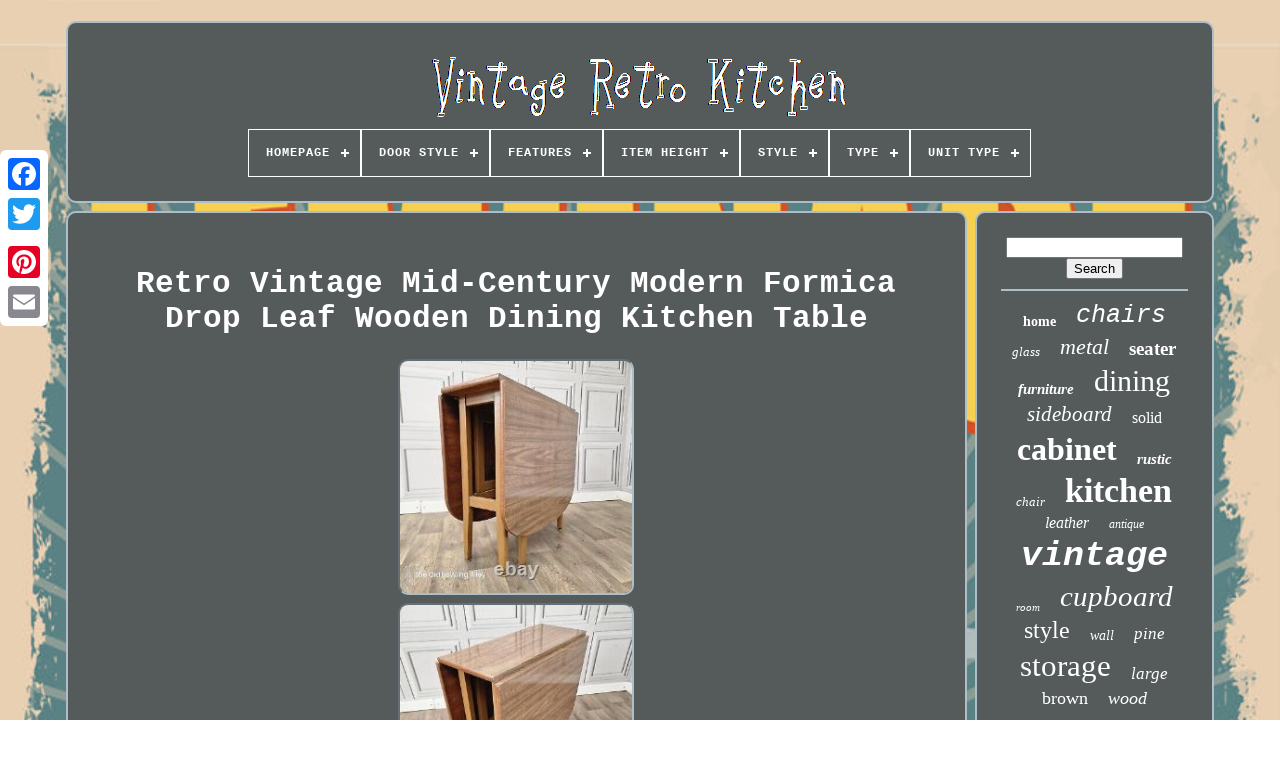

--- FILE ---
content_type: text/html
request_url: https://vintageretrokitchen.com/en/retro_vintage_mid_century_modern_formica_drop_leaf_wooden_dining_kitchen_table.htm
body_size: 5307
content:
 
 <!doctype html>

	
	
<html>   


 <head>	

			<title>   Retro Vintage Mid-century Modern Formica Drop Leaf Wooden Dining Kitchen Table  
</title>
		 <link type='image/png' rel='icon'  href='https://vintageretrokitchen.com/favicon.png'>	 


		 <meta content='text/html; charset=UTF-8' http-equiv='content-type'>
	 	<meta  content='width=device-width, initial-scale=1'   name='viewport'> 	    
	
	 

<link href='https://vintageretrokitchen.com/nemivy.css'  type='text/css'  rel='stylesheet'>   

	
	  <link   type='text/css' href='https://vintageretrokitchen.com/qixeke.css'	rel='stylesheet'>	

	
 
	<script	src='https://code.jquery.com/jquery-latest.min.js' type='text/javascript'> 		
</script>
 

		

<script src='https://vintageretrokitchen.com/vajygivum.js'	type='text/javascript'>	</script>   

	
	
 
 
 <script type='text/javascript'  src='https://vintageretrokitchen.com/mevibal.js'>  

	</script>  
	    	
<!--******************************-->
<script   async type='text/javascript' src='https://vintageretrokitchen.com/teqexycer.js'>
   </script>   
		  	<script src='https://vintageretrokitchen.com/dewab.js' type='text/javascript' async> </script>	
 
	
	 	
 
<!--******************************

	SCRIPT

******************************-->
<script   type='text/javascript'>var a2a_config = a2a_config || {};a2a_config.no_3p = 1;
 
</script> 
    

	
	  
<!--******************************-->
<script   type='text/javascript'>
	window.onload = function ()
	{
		kefowyh('tokikuzuv', 'Search', 'https://vintageretrokitchen.com/en/search.php');
		tocyfofuw("komiguc.php","jrqpn", "Retro Vintage Mid-century Modern Formica Drop Leaf Wooden Dining Kitchen Table");
		
		
	}
	  

</script>  	 
 
  
</head>  	 
  	
 	 <body data-id='256159070627'> 






	<div   class='a2a_kit a2a_kit_size_32 a2a_floating_style a2a_vertical_style'  style='left:0px; top:150px;'> 

		

 <a	class='a2a_button_facebook'>	

</a>  		
		
   <a  class='a2a_button_twitter'>

 	</a> 

		
 <a class='a2a_button_google_plus'></a>
	 	
			


 <a   class='a2a_button_pinterest'>	
 </a>    
  
		 	
<a  class='a2a_button_email'>	
 
</a> 
 


	  </div>			 

	

 <div	id='cotap'>  	 
		

 <div  id='gedety'> 
		 	   
			


 <a href='https://vintageretrokitchen.com/en/'><img  src='https://vintageretrokitchen.com/en/vintage_retro_kitchen.gif' alt='Vintage Retro Kitchen'></a>

			
<div id='bizawyx' class='align-center'>
<ul>
<li class='has-sub'><a href='https://vintageretrokitchen.com/en/'><span>Homepage</span></a>
<ul>
	<li><a href='https://vintageretrokitchen.com/en/all_items_vintage_retro_kitchen.htm'><span>All items</span></a></li>
	<li><a href='https://vintageretrokitchen.com/en/recent_items_vintage_retro_kitchen.htm'><span>Recent items</span></a></li>
	<li><a href='https://vintageretrokitchen.com/en/top_items_vintage_retro_kitchen.htm'><span>Top items</span></a></li>
	<li><a href='https://vintageretrokitchen.com/en/newest_videos_vintage_retro_kitchen.htm'><span>Newest videos</span></a></li>
</ul>
</li>

<li class='has-sub'><a href='https://vintageretrokitchen.com/en/door_style/'><span>Door Style</span></a>
<ul>
	<li><a href='https://vintageretrokitchen.com/en/door_style/double_door.htm'><span>Double Door (4)</span></a></li>
	<li><a href='https://vintageretrokitchen.com/en/door_style/glass.htm'><span>Glass (173)</span></a></li>
	<li><a href='https://vintageretrokitchen.com/en/door_style/maize.htm'><span>Maize (2)</span></a></li>
	<li><a href='https://vintageretrokitchen.com/en/door_style/matte.htm'><span>Matte (11)</span></a></li>
	<li><a href='https://vintageretrokitchen.com/en/door_style/mcm.htm'><span>Mcm (4)</span></a></li>
	<li><a href='https://vintageretrokitchen.com/en/door_style/multiple.htm'><span>Multiple (6)</span></a></li>
	<li><a href='https://vintageretrokitchen.com/en/door_style/panel.htm'><span>Panel (3)</span></a></li>
	<li><a href='https://vintageretrokitchen.com/en/door_style/panelled.htm'><span>Panelled (23)</span></a></li>
	<li><a href='https://vintageretrokitchen.com/en/door_style/plastic.htm'><span>Plastic (6)</span></a></li>
	<li><a href='https://vintageretrokitchen.com/en/door_style/raised_panel.htm'><span>Raised Panel (47)</span></a></li>
	<li><a href='https://vintageretrokitchen.com/en/door_style/rattan_doors.htm'><span>Rattan Doors (4)</span></a></li>
	<li><a href='https://vintageretrokitchen.com/en/door_style/retro.htm'><span>Retro (4)</span></a></li>
	<li><a href='https://vintageretrokitchen.com/en/door_style/see_description.htm'><span>See Description (53)</span></a></li>
	<li><a href='https://vintageretrokitchen.com/en/door_style/see_photos.htm'><span>See Photos (3)</span></a></li>
	<li><a href='https://vintageretrokitchen.com/en/door_style/shaker.htm'><span>Shaker (38)</span></a></li>
	<li><a href='https://vintageretrokitchen.com/en/door_style/slab.htm'><span>Slab (75)</span></a></li>
	<li><a href='https://vintageretrokitchen.com/en/door_style/slatted_door.htm'><span>Slatted Door (4)</span></a></li>
	<li><a href='https://vintageretrokitchen.com/en/door_style/sliding.htm'><span>Sliding (6)</span></a></li>
	<li><a href='https://vintageretrokitchen.com/en/door_style/teak.htm'><span>Teak (3)</span></a></li>
	<li><a href='https://vintageretrokitchen.com/en/door_style/wood.htm'><span>Wood (3)</span></a></li>
	<li><a href='https://vintageretrokitchen.com/en/recent_items_vintage_retro_kitchen.htm'>Other (4912)</a></li>
</ul>
</li>

<li class='has-sub'><a href='https://vintageretrokitchen.com/en/features/'><span>Features</span></a>
<ul>
	<li><a href='https://vintageretrokitchen.com/en/features/12_hour_display.htm'><span>12 Hour Display (103)</span></a></li>
	<li><a href='https://vintageretrokitchen.com/en/features/adjustable.htm'><span>Adjustable (32)</span></a></li>
	<li><a href='https://vintageretrokitchen.com/en/features/adjustable_shelves.htm'><span>Adjustable Shelves (24)</span></a></li>
	<li><a href='https://vintageretrokitchen.com/en/features/bevelled.htm'><span>Bevelled (25)</span></a></li>
	<li><a href='https://vintageretrokitchen.com/en/features/bleach_cleanable.htm'><span>Bleach Cleanable (18)</span></a></li>
	<li><a href='https://vintageretrokitchen.com/en/features/carvings.htm'><span>Carvings (38)</span></a></li>
	<li><a href='https://vintageretrokitchen.com/en/features/drop_leaf.htm'><span>Drop Leaf (31)</span></a></li>
	<li><a href='https://vintageretrokitchen.com/en/features/easy_to_clean.htm'><span>Easy To Clean (18)</span></a></li>
	<li><a href='https://vintageretrokitchen.com/en/features/extending.htm'><span>Extending (32)</span></a></li>
	<li><a href='https://vintageretrokitchen.com/en/features/fixed.htm'><span>Fixed (34)</span></a></li>
	<li><a href='https://vintageretrokitchen.com/en/features/flat_pack.htm'><span>Flat Pack (157)</span></a></li>
	<li><a href='https://vintageretrokitchen.com/en/features/freestanding.htm'><span>Freestanding (21)</span></a></li>
	<li><a href='https://vintageretrokitchen.com/en/features/glass_fronted.htm'><span>Glass Fronted (78)</span></a></li>
	<li><a href='https://vintageretrokitchen.com/en/features/no_assembly_required.htm'><span>No Assembly Required (207)</span></a></li>
	<li><a href='https://vintageretrokitchen.com/en/features/padded_seat.htm'><span>Padded Seat (41)</span></a></li>
	<li><a href='https://vintageretrokitchen.com/en/features/stackable.htm'><span>Stackable (22)</span></a></li>
	<li><a href='https://vintageretrokitchen.com/en/features/wall_mountable.htm'><span>Wall Mountable (32)</span></a></li>
	<li><a href='https://vintageretrokitchen.com/en/features/with_doors.htm'><span>With Doors (161)</span></a></li>
	<li><a href='https://vintageretrokitchen.com/en/features/with_drawers.htm'><span>With Drawers (76)</span></a></li>
	<li><a href='https://vintageretrokitchen.com/en/features/with_lid.htm'><span>With Lid (45)</span></a></li>
	<li><a href='https://vintageretrokitchen.com/en/recent_items_vintage_retro_kitchen.htm'>Other (4189)</a></li>
</ul>
</li>

<li class='has-sub'><a href='https://vintageretrokitchen.com/en/item_height/'><span>Item Height</span></a>
<ul>
	<li><a href='https://vintageretrokitchen.com/en/item_height/100_cm.htm'><span>100 Cm (24)</span></a></li>
	<li><a href='https://vintageretrokitchen.com/en/item_height/120_cm.htm'><span>120 Cm (18)</span></a></li>
	<li><a href='https://vintageretrokitchen.com/en/item_height/123_cm.htm'><span>123 Cm (17)</span></a></li>
	<li><a href='https://vintageretrokitchen.com/en/item_height/135mm.htm'><span>135mm (24)</span></a></li>
	<li><a href='https://vintageretrokitchen.com/en/item_height/172cm.htm'><span>172cm (17)</span></a></li>
	<li><a href='https://vintageretrokitchen.com/en/item_height/180_cm.htm'><span>180 Cm (31)</span></a></li>
	<li><a href='https://vintageretrokitchen.com/en/item_height/70_cm.htm'><span>70 Cm (19)</span></a></li>
	<li><a href='https://vintageretrokitchen.com/en/item_height/75_cm.htm'><span>75 Cm (48)</span></a></li>
	<li><a href='https://vintageretrokitchen.com/en/item_height/76_cm.htm'><span>76 Cm (18)</span></a></li>
	<li><a href='https://vintageretrokitchen.com/en/item_height/77_cm.htm'><span>77 Cm (17)</span></a></li>
	<li><a href='https://vintageretrokitchen.com/en/item_height/80_cm.htm'><span>80 Cm (117)</span></a></li>
	<li><a href='https://vintageretrokitchen.com/en/item_height/80cm.htm'><span>80cm (19)</span></a></li>
	<li><a href='https://vintageretrokitchen.com/en/item_height/82_cm.htm'><span>82 Cm (17)</span></a></li>
	<li><a href='https://vintageretrokitchen.com/en/item_height/83_cm.htm'><span>83 Cm (20)</span></a></li>
	<li><a href='https://vintageretrokitchen.com/en/item_height/85_cm.htm'><span>85 Cm (18)</span></a></li>
	<li><a href='https://vintageretrokitchen.com/en/item_height/86_cm.htm'><span>86 Cm (17)</span></a></li>
	<li><a href='https://vintageretrokitchen.com/en/item_height/88_cm.htm'><span>88 Cm (27)</span></a></li>
	<li><a href='https://vintageretrokitchen.com/en/item_height/90_cm.htm'><span>90 Cm (32)</span></a></li>
	<li><a href='https://vintageretrokitchen.com/en/item_height/94cm.htm'><span>94cm (21)</span></a></li>
	<li><a href='https://vintageretrokitchen.com/en/item_height/see_description.htm'><span>See Description (34)</span></a></li>
	<li><a href='https://vintageretrokitchen.com/en/recent_items_vintage_retro_kitchen.htm'>Other (4829)</a></li>
</ul>
</li>

<li class='has-sub'><a href='https://vintageretrokitchen.com/en/style/'><span>Style</span></a>
<ul>
	<li><a href='https://vintageretrokitchen.com/en/style/1950s.htm'><span>1950s (15)</span></a></li>
	<li><a href='https://vintageretrokitchen.com/en/style/1970s.htm'><span>1970s (9)</span></a></li>
	<li><a href='https://vintageretrokitchen.com/en/style/antique.htm'><span>Antique (13)</span></a></li>
	<li><a href='https://vintageretrokitchen.com/en/style/antique_style.htm'><span>Antique Style (18)</span></a></li>
	<li><a href='https://vintageretrokitchen.com/en/style/art_deco.htm'><span>Art Deco (11)</span></a></li>
	<li><a href='https://vintageretrokitchen.com/en/style/art_deco_style.htm'><span>Art Deco Style (10)</span></a></li>
	<li><a href='https://vintageretrokitchen.com/en/style/contemporary.htm'><span>Contemporary (31)</span></a></li>
	<li><a href='https://vintageretrokitchen.com/en/style/farmhouse.htm'><span>Farmhouse (21)</span></a></li>
	<li><a href='https://vintageretrokitchen.com/en/style/industrial.htm'><span>Industrial (187)</span></a></li>
	<li><a href='https://vintageretrokitchen.com/en/style/mid_century.htm'><span>Mid Century (12)</span></a></li>
	<li><a href='https://vintageretrokitchen.com/en/style/mid_century_modern.htm'><span>Mid-century Modern (135)</span></a></li>
	<li><a href='https://vintageretrokitchen.com/en/style/modern.htm'><span>Modern (79)</span></a></li>
	<li><a href='https://vintageretrokitchen.com/en/style/retro.htm'><span>Retro (204)</span></a></li>
	<li><a href='https://vintageretrokitchen.com/en/style/retro_design.htm'><span>Retro Design (87)</span></a></li>
	<li><a href='https://vintageretrokitchen.com/en/style/rustic.htm'><span>Rustic (34)</span></a></li>
	<li><a href='https://vintageretrokitchen.com/en/style/scandinavian.htm'><span>Scandinavian (8)</span></a></li>
	<li><a href='https://vintageretrokitchen.com/en/style/vinatge.htm'><span>Vinatge (9)</span></a></li>
	<li><a href='https://vintageretrokitchen.com/en/style/vintage.htm'><span>Vintage (136)</span></a></li>
	<li><a href='https://vintageretrokitchen.com/en/style/vintage_retro.htm'><span>Vintage / Retro (3313)</span></a></li>
	<li><a href='https://vintageretrokitchen.com/en/style/vintage_retro.htm'><span>Vintage Retro (10)</span></a></li>
	<li><a href='https://vintageretrokitchen.com/en/recent_items_vintage_retro_kitchen.htm'>Other (1042)</a></li>
</ul>
</li>

<li class='has-sub'><a href='https://vintageretrokitchen.com/en/type/'><span>Type</span></a>
<ul>
	<li><a href='https://vintageretrokitchen.com/en/type/area_rug.htm'><span>Area Rug (53)</span></a></li>
	<li><a href='https://vintageretrokitchen.com/en/type/bar_stool.htm'><span>Bar Stool (77)</span></a></li>
	<li><a href='https://vintageretrokitchen.com/en/type/bookcase.htm'><span>Bookcase (102)</span></a></li>
	<li><a href='https://vintageretrokitchen.com/en/type/cabinet.htm'><span>Cabinet (586)</span></a></li>
	<li><a href='https://vintageretrokitchen.com/en/type/canister_set.htm'><span>Canister Set (34)</span></a></li>
	<li><a href='https://vintageretrokitchen.com/en/type/cupboard.htm'><span>Cupboard (194)</span></a></li>
	<li><a href='https://vintageretrokitchen.com/en/type/dining_chair.htm'><span>Dining Chair (381)</span></a></li>
	<li><a href='https://vintageretrokitchen.com/en/type/dining_table.htm'><span>Dining Table (193)</span></a></li>
	<li><a href='https://vintageretrokitchen.com/en/type/display_cabinet.htm'><span>Display Cabinet (175)</span></a></li>
	<li><a href='https://vintageretrokitchen.com/en/type/dresser.htm'><span>Dresser (71)</span></a></li>
	<li><a href='https://vintageretrokitchen.com/en/type/drinks_cabinet.htm'><span>Drinks Cabinet (41)</span></a></li>
	<li><a href='https://vintageretrokitchen.com/en/type/jar.htm'><span>Jar (59)</span></a></li>
	<li><a href='https://vintageretrokitchen.com/en/type/kitchen_cabinet.htm'><span>Kitchen Cabinet (62)</span></a></li>
	<li><a href='https://vintageretrokitchen.com/en/type/larder_cupboard.htm'><span>Larder Cupboard (73)</span></a></li>
	<li><a href='https://vintageretrokitchen.com/en/type/pendant.htm'><span>Pendant (39)</span></a></li>
	<li><a href='https://vintageretrokitchen.com/en/type/shelving.htm'><span>Shelving (36)</span></a></li>
	<li><a href='https://vintageretrokitchen.com/en/type/sideboard.htm'><span>Sideboard (177)</span></a></li>
	<li><a href='https://vintageretrokitchen.com/en/type/stool.htm'><span>Stool (63)</span></a></li>
	<li><a href='https://vintageretrokitchen.com/en/type/storage_cabinet.htm'><span>Storage Cabinet (60)</span></a></li>
	<li><a href='https://vintageretrokitchen.com/en/type/wall_clock.htm'><span>Wall Clock (108)</span></a></li>
	<li><a href='https://vintageretrokitchen.com/en/recent_items_vintage_retro_kitchen.htm'>Other (2800)</a></li>
</ul>
</li>

<li class='has-sub'><a href='https://vintageretrokitchen.com/en/unit_type/'><span>Unit Type</span></a>
<ul>
	<li><a href='https://vintageretrokitchen.com/en/unit_type/m.htm'><span>M² (7)</span></a></li>
	<li><a href='https://vintageretrokitchen.com/en/unit_type/table_set.htm'><span>Table Set (2)</span></a></li>
	<li><a href='https://vintageretrokitchen.com/en/unit_type/unit.htm'><span>Unit (782)</span></a></li>
	<li><a href='https://vintageretrokitchen.com/en/recent_items_vintage_retro_kitchen.htm'>Other (4593)</a></li>
</ul>
</li>

</ul>
</div>

		
 </div>

		 <div   id='sevedupy'>
 
			   

<!--******************************-->
<div id='noje'>
 
				
 	

<div   id='wumacekazi'>

  
  </div> 	   

				<h1 class="[base64]">Retro Vintage Mid-Century Modern Formica Drop Leaf Wooden Dining Kitchen Table	 </h1>
 
<br/>

 	<img class="bkd72l" src="https://vintageretrokitchen.com/en/uploads/Retro_Vintage_Mid_Century_Modern_Formica_Drop_Leaf_Wooden_Dining_Kitchen_Table_01_qq.jpg" title="Retro Vintage Mid-Century Modern Formica Drop Leaf Wooden Dining Kitchen Table" alt="Retro Vintage Mid-Century Modern Formica Drop Leaf Wooden Dining Kitchen Table"/> <br/>	 <img class="bkd72l" src="https://vintageretrokitchen.com/en/uploads/Retro_Vintage_Mid_Century_Modern_Formica_Drop_Leaf_Wooden_Dining_Kitchen_Table_02_lgu.jpg" title="Retro Vintage Mid-Century Modern Formica Drop Leaf Wooden Dining Kitchen Table" alt="Retro Vintage Mid-Century Modern Formica Drop Leaf Wooden Dining Kitchen Table"/> 	
<br/> 
 
 
<img class="bkd72l" src="https://vintageretrokitchen.com/en/uploads/Retro_Vintage_Mid_Century_Modern_Formica_Drop_Leaf_Wooden_Dining_Kitchen_Table_03_mrj.jpg" title="Retro Vintage Mid-Century Modern Formica Drop Leaf Wooden Dining Kitchen Table" alt="Retro Vintage Mid-Century Modern Formica Drop Leaf Wooden Dining Kitchen Table"/> 	
 <br/>		 <img class="bkd72l" src="https://vintageretrokitchen.com/en/uploads/Retro_Vintage_Mid_Century_Modern_Formica_Drop_Leaf_Wooden_Dining_Kitchen_Table_04_xgzk.jpg" title="Retro Vintage Mid-Century Modern Formica Drop Leaf Wooden Dining Kitchen Table" alt="Retro Vintage Mid-Century Modern Formica Drop Leaf Wooden Dining Kitchen Table"/>  
 
<br/>	 

<img class="bkd72l" src="https://vintageretrokitchen.com/en/uploads/Retro_Vintage_Mid_Century_Modern_Formica_Drop_Leaf_Wooden_Dining_Kitchen_Table_05_otis.jpg" title="Retro Vintage Mid-Century Modern Formica Drop Leaf Wooden Dining Kitchen Table" alt="Retro Vintage Mid-Century Modern Formica Drop Leaf Wooden Dining Kitchen Table"/>  <br/>
 <img class="bkd72l" src="https://vintageretrokitchen.com/en/uploads/Retro_Vintage_Mid_Century_Modern_Formica_Drop_Leaf_Wooden_Dining_Kitchen_Table_06_nrvx.jpg" title="Retro Vintage Mid-Century Modern Formica Drop Leaf Wooden Dining Kitchen Table" alt="Retro Vintage Mid-Century Modern Formica Drop Leaf Wooden Dining Kitchen Table"/>			 <br/>  <img class="bkd72l" src="https://vintageretrokitchen.com/en/uploads/Retro_Vintage_Mid_Century_Modern_Formica_Drop_Leaf_Wooden_Dining_Kitchen_Table_07_ajc.jpg" title="Retro Vintage Mid-Century Modern Formica Drop Leaf Wooden Dining Kitchen Table" alt="Retro Vintage Mid-Century Modern Formica Drop Leaf Wooden Dining Kitchen Table"/><br/>
 
<img class="bkd72l" src="https://vintageretrokitchen.com/en/uploads/Retro_Vintage_Mid_Century_Modern_Formica_Drop_Leaf_Wooden_Dining_Kitchen_Table_08_wsql.jpg" title="Retro Vintage Mid-Century Modern Formica Drop Leaf Wooden Dining Kitchen Table" alt="Retro Vintage Mid-Century Modern Formica Drop Leaf Wooden Dining Kitchen Table"/>
   <br/> 
	<img class="bkd72l" src="https://vintageretrokitchen.com/en/uploads/Retro_Vintage_Mid_Century_Modern_Formica_Drop_Leaf_Wooden_Dining_Kitchen_Table_09_rzok.jpg" title="Retro Vintage Mid-Century Modern Formica Drop Leaf Wooden Dining Kitchen Table" alt="Retro Vintage Mid-Century Modern Formica Drop Leaf Wooden Dining Kitchen Table"/><br/><img class="bkd72l" src="https://vintageretrokitchen.com/en/uploads/Retro_Vintage_Mid_Century_Modern_Formica_Drop_Leaf_Wooden_Dining_Kitchen_Table_10_yd.jpg" title="Retro Vintage Mid-Century Modern Formica Drop Leaf Wooden Dining Kitchen Table" alt="Retro Vintage Mid-Century Modern Formica Drop Leaf Wooden Dining Kitchen Table"/>
	   <br/>

<img class="bkd72l" src="https://vintageretrokitchen.com/en/uploads/Retro_Vintage_Mid_Century_Modern_Formica_Drop_Leaf_Wooden_Dining_Kitchen_Table_11_yujb.jpg" title="Retro Vintage Mid-Century Modern Formica Drop Leaf Wooden Dining Kitchen Table" alt="Retro Vintage Mid-Century Modern Formica Drop Leaf Wooden Dining Kitchen Table"/>			<br/>
 		<img class="bkd72l" src="https://vintageretrokitchen.com/en/uploads/Retro_Vintage_Mid_Century_Modern_Formica_Drop_Leaf_Wooden_Dining_Kitchen_Table_12_dt.jpg" title="Retro Vintage Mid-Century Modern Formica Drop Leaf Wooden Dining Kitchen Table" alt="Retro Vintage Mid-Century Modern Formica Drop Leaf Wooden Dining Kitchen Table"/>
	<br/>		 <img class="bkd72l" src="https://vintageretrokitchen.com/en/uploads/Retro_Vintage_Mid_Century_Modern_Formica_Drop_Leaf_Wooden_Dining_Kitchen_Table_13_sfjh.jpg" title="Retro Vintage Mid-Century Modern Formica Drop Leaf Wooden Dining Kitchen Table" alt="Retro Vintage Mid-Century Modern Formica Drop Leaf Wooden Dining Kitchen Table"/>
<br/>

	<img class="bkd72l" src="https://vintageretrokitchen.com/en/uploads/Retro_Vintage_Mid_Century_Modern_Formica_Drop_Leaf_Wooden_Dining_Kitchen_Table_14_yq.jpg" title="Retro Vintage Mid-Century Modern Formica Drop Leaf Wooden Dining Kitchen Table" alt="Retro Vintage Mid-Century Modern Formica Drop Leaf Wooden Dining Kitchen Table"/> <br/>  	   <img class="bkd72l" src="https://vintageretrokitchen.com/en/uploads/Retro_Vintage_Mid_Century_Modern_Formica_Drop_Leaf_Wooden_Dining_Kitchen_Table_15_vuc.jpg" title="Retro Vintage Mid-Century Modern Formica Drop Leaf Wooden Dining Kitchen Table" alt="Retro Vintage Mid-Century Modern Formica Drop Leaf Wooden Dining Kitchen Table"/> 
<br/>	 <img class="bkd72l" src="https://vintageretrokitchen.com/en/uploads/Retro_Vintage_Mid_Century_Modern_Formica_Drop_Leaf_Wooden_Dining_Kitchen_Table_16_vnh.jpg" title="Retro Vintage Mid-Century Modern Formica Drop Leaf Wooden Dining Kitchen Table" alt="Retro Vintage Mid-Century Modern Formica Drop Leaf Wooden Dining Kitchen Table"/> <br/>   <img class="bkd72l" src="https://vintageretrokitchen.com/en/uploads/Retro_Vintage_Mid_Century_Modern_Formica_Drop_Leaf_Wooden_Dining_Kitchen_Table_17_uf.jpg" title="Retro Vintage Mid-Century Modern Formica Drop Leaf Wooden Dining Kitchen Table" alt="Retro Vintage Mid-Century Modern Formica Drop Leaf Wooden Dining Kitchen Table"/>	     
<br/> <img class="bkd72l" src="https://vintageretrokitchen.com/en/uploads/Retro_Vintage_Mid_Century_Modern_Formica_Drop_Leaf_Wooden_Dining_Kitchen_Table_18_vzia.jpg" title="Retro Vintage Mid-Century Modern Formica Drop Leaf Wooden Dining Kitchen Table" alt="Retro Vintage Mid-Century Modern Formica Drop Leaf Wooden Dining Kitchen Table"/>	
	
<br/> <img class="bkd72l" src="https://vintageretrokitchen.com/en/uploads/Retro_Vintage_Mid_Century_Modern_Formica_Drop_Leaf_Wooden_Dining_Kitchen_Table_19_oqtb.jpg" title="Retro Vintage Mid-Century Modern Formica Drop Leaf Wooden Dining Kitchen Table" alt="Retro Vintage Mid-Century Modern Formica Drop Leaf Wooden Dining Kitchen Table"/>  
 <br/>
  
<img class="bkd72l" src="https://vintageretrokitchen.com/en/uploads/Retro_Vintage_Mid_Century_Modern_Formica_Drop_Leaf_Wooden_Dining_Kitchen_Table_20_kxg.jpg" title="Retro Vintage Mid-Century Modern Formica Drop Leaf Wooden Dining Kitchen Table" alt="Retro Vintage Mid-Century Modern Formica Drop Leaf Wooden Dining Kitchen Table"/>  <br/>
 
 <img class="bkd72l" src="https://vintageretrokitchen.com/en/uploads/Retro_Vintage_Mid_Century_Modern_Formica_Drop_Leaf_Wooden_Dining_Kitchen_Table_21_edm.jpg" title="Retro Vintage Mid-Century Modern Formica Drop Leaf Wooden Dining Kitchen Table" alt="Retro Vintage Mid-Century Modern Formica Drop Leaf Wooden Dining Kitchen Table"/>
<br/> 	
<img class="bkd72l" src="https://vintageretrokitchen.com/en/uploads/Retro_Vintage_Mid_Century_Modern_Formica_Drop_Leaf_Wooden_Dining_Kitchen_Table_22_eq.jpg" title="Retro Vintage Mid-Century Modern Formica Drop Leaf Wooden Dining Kitchen Table" alt="Retro Vintage Mid-Century Modern Formica Drop Leaf Wooden Dining Kitchen Table"/> 
 <br/> 
<img class="bkd72l" src="https://vintageretrokitchen.com/en/uploads/Retro_Vintage_Mid_Century_Modern_Formica_Drop_Leaf_Wooden_Dining_Kitchen_Table_23_iaon.jpg" title="Retro Vintage Mid-Century Modern Formica Drop Leaf Wooden Dining Kitchen Table" alt="Retro Vintage Mid-Century Modern Formica Drop Leaf Wooden Dining Kitchen Table"/>	  <br/>
<img class="bkd72l" src="https://vintageretrokitchen.com/en/uploads/Retro_Vintage_Mid_Century_Modern_Formica_Drop_Leaf_Wooden_Dining_Kitchen_Table_24_tblm.jpg" title="Retro Vintage Mid-Century Modern Formica Drop Leaf Wooden Dining Kitchen Table" alt="Retro Vintage Mid-Century Modern Formica Drop Leaf Wooden Dining Kitchen Table"/>	  <br/> 

 			
  <br/>
 <img class="bkd72l" src="https://vintageretrokitchen.com/en/bisiwuk.gif" title="Retro Vintage Mid-Century Modern Formica Drop Leaf Wooden Dining Kitchen Table" alt="Retro Vintage Mid-Century Modern Formica Drop Leaf Wooden Dining Kitchen Table"/>   

<img class="bkd72l" src="https://vintageretrokitchen.com/en/jujuwi.gif" title="Retro Vintage Mid-Century Modern Formica Drop Leaf Wooden Dining Kitchen Table" alt="Retro Vintage Mid-Century Modern Formica Drop Leaf Wooden Dining Kitchen Table"/> 	
<br/>Retro Vintage Mid-Century Modern Formica Drop Leaf Wooden Dining Kitchen Table. This is a vintage Mid Century Formica drop leaf dining table. It is in used condition. It has a Formica top, on a solid wooden gate leg base. Unsure of the exact age or make. Top Closed 750mm x 340mm. Does have quite a lot marks, scuffs, chips, scratches, and signs of wear and tear consummate with age and type of item.<p>	  Some stains, scratches and marks to the top and legs. Slight lifting to the Formica in places.</p>
 We have tried to capture these in the photos, so please study these as a good indication of cosmetic condition.  
<br/> 	
<img class="bkd72l" src="https://vintageretrokitchen.com/en/bisiwuk.gif" title="Retro Vintage Mid-Century Modern Formica Drop Leaf Wooden Dining Kitchen Table" alt="Retro Vintage Mid-Century Modern Formica Drop Leaf Wooden Dining Kitchen Table"/>   

<img class="bkd72l" src="https://vintageretrokitchen.com/en/jujuwi.gif" title="Retro Vintage Mid-Century Modern Formica Drop Leaf Wooden Dining Kitchen Table" alt="Retro Vintage Mid-Century Modern Formica Drop Leaf Wooden Dining Kitchen Table"/>    <br/> 
				
				  

<div  style='margin:10px auto 0px auto'  class='a2a_kit'>	
						 <script type='text/javascript'>

	
						silucohufo();
					


</script>

 
				
	 	</div> 		
				
				 	<div class='a2a_kit a2a_kit_size_32 a2a_default_style' style='margin:10px auto;width:200px;'> 			
						   <a  class='a2a_button_facebook'>	   </a>
 

					 


<a class='a2a_button_twitter'>
 </a>
 
					<a   class='a2a_button_google_plus'>   </a>

	

					  
  <a   class='a2a_button_pinterest'>	
  </a>

	 	
					 
<a  class='a2a_button_email'> 	</a>   
				
 
 
</div>	   


					
				
				
</div>	
	
 
			
 
	

<!--******************************
	div
******************************-->
<div id='hikogotuje'> 
				
					<div  id='tokikuzuv'> 	 
					
<hr>		 

				
  </div> 	


				
	

<!--******************************
	div
******************************-->
<div  id='foqyzahoj'> 	

   </div>
 
				
				 <div   id='byjatogadi'> 
					<a style="font-family:Times New Roman;font-size:14px;font-weight:bold;font-style:normal;text-decoration:none" href="https://vintageretrokitchen.com/en/tag/home.htm">home</a><a style="font-family:Courier New;font-size:25px;font-weight:normal;font-style:oblique;text-decoration:none" href="https://vintageretrokitchen.com/en/tag/chairs.htm">chairs</a><a style="font-family:New York;font-size:13px;font-weight:lighter;font-style:oblique;text-decoration:none" href="https://vintageretrokitchen.com/en/tag/glass.htm">glass</a><a style="font-family:Univers Condensed;font-size:22px;font-weight:lighter;font-style:italic;text-decoration:none" href="https://vintageretrokitchen.com/en/tag/metal.htm">metal</a><a style="font-family:Donata;font-size:19px;font-weight:bolder;font-style:normal;text-decoration:none" href="https://vintageretrokitchen.com/en/tag/seater.htm">seater</a><a style="font-family:Minion Web;font-size:15px;font-weight:bold;font-style:italic;text-decoration:none" href="https://vintageretrokitchen.com/en/tag/furniture.htm">furniture</a><a style="font-family:Brush Script MT;font-size:30px;font-weight:lighter;font-style:normal;text-decoration:none" href="https://vintageretrokitchen.com/en/tag/dining.htm">dining</a><a style="font-family:Albertus Extra Bold;font-size:21px;font-weight:lighter;font-style:oblique;text-decoration:none" href="https://vintageretrokitchen.com/en/tag/sideboard.htm">sideboard</a><a style="font-family:Ner Berolina MT;font-size:16px;font-weight:lighter;font-style:normal;text-decoration:none" href="https://vintageretrokitchen.com/en/tag/solid.htm">solid</a><a style="font-family:Brooklyn;font-size:32px;font-weight:bold;font-style:normal;text-decoration:none" href="https://vintageretrokitchen.com/en/tag/cabinet.htm">cabinet</a><a style="font-family:Verdana;font-size:15px;font-weight:bolder;font-style:italic;text-decoration:none" href="https://vintageretrokitchen.com/en/tag/rustic.htm">rustic</a><a style="font-family:Merlin;font-size:13px;font-weight:normal;font-style:italic;text-decoration:none" href="https://vintageretrokitchen.com/en/tag/chair.htm">chair</a><a style="font-family:Century Gothic;font-size:34px;font-weight:bold;font-style:normal;text-decoration:none" href="https://vintageretrokitchen.com/en/tag/kitchen.htm">kitchen</a><a style="font-family:Old English;font-size:16px;font-weight:normal;font-style:oblique;text-decoration:none" href="https://vintageretrokitchen.com/en/tag/leather.htm">leather</a><a style="font-family:Swiss721 BlkEx BT;font-size:12px;font-weight:normal;font-style:italic;text-decoration:none" href="https://vintageretrokitchen.com/en/tag/antique.htm">antique</a><a style="font-family:Cursive Elegant;font-size:35px;font-weight:bolder;font-style:italic;text-decoration:none" href="https://vintageretrokitchen.com/en/tag/vintage.htm">vintage</a><a style="font-family:Minion Web;font-size:11px;font-weight:lighter;font-style:italic;text-decoration:none" href="https://vintageretrokitchen.com/en/tag/room.htm">room</a><a style="font-family:Algerian;font-size:29px;font-weight:normal;font-style:italic;text-decoration:none" href="https://vintageretrokitchen.com/en/tag/cupboard.htm">cupboard</a><a style="font-family:Coronet;font-size:24px;font-weight:lighter;font-style:normal;text-decoration:none" href="https://vintageretrokitchen.com/en/tag/style.htm">style</a><a style="font-family:Aardvark;font-size:14px;font-weight:lighter;font-style:oblique;text-decoration:none" href="https://vintageretrokitchen.com/en/tag/wall.htm">wall</a><a style="font-family:Albertus Medium;font-size:17px;font-weight:lighter;font-style:oblique;text-decoration:none" href="https://vintageretrokitchen.com/en/tag/pine.htm">pine</a><a style="font-family:Antique Olive;font-size:31px;font-weight:lighter;font-style:normal;text-decoration:none" href="https://vintageretrokitchen.com/en/tag/storage.htm">storage</a><a style="font-family:Expo;font-size:17px;font-weight:lighter;font-style:oblique;text-decoration:none" href="https://vintageretrokitchen.com/en/tag/large.htm">large</a><a style="font-family:Geneva;font-size:18px;font-weight:lighter;font-style:normal;text-decoration:none" href="https://vintageretrokitchen.com/en/tag/brown.htm">brown</a><a style="font-family:Chicago;font-size:18px;font-weight:lighter;font-style:oblique;text-decoration:none" href="https://vintageretrokitchen.com/en/tag/wood.htm">wood</a><a style="font-family:Playbill;font-size:33px;font-weight:normal;font-style:oblique;text-decoration:none" href="https://vintageretrokitchen.com/en/tag/retro.htm">retro</a><a style="font-family:Georgia;font-size:19px;font-weight:lighter;font-style:italic;text-decoration:none" href="https://vintageretrokitchen.com/en/tag/display.htm">display</a><a style="font-family:Geneva;font-size:23px;font-weight:normal;font-style:normal;text-decoration:none" href="https://vintageretrokitchen.com/en/tag/wooden.htm">wooden</a><a style="font-family:Wide Latin;font-size:11px;font-weight:bold;font-style:normal;text-decoration:none" href="https://vintageretrokitchen.com/en/tag/larder.htm">larder</a><a style="font-family:Gill Sans Condensed Bold;font-size:26px;font-weight:bolder;font-style:normal;text-decoration:none" href="https://vintageretrokitchen.com/en/tag/unit.htm">unit</a><a style="font-family:New York;font-size:20px;font-weight:bolder;font-style:italic;text-decoration:none" href="https://vintageretrokitchen.com/en/tag/century.htm">century</a><a style="font-family:Lincoln;font-size:27px;font-weight:normal;font-style:normal;text-decoration:none" href="https://vintageretrokitchen.com/en/tag/table.htm">table</a><a style="font-family:Playbill;font-size:10px;font-weight:bold;font-style:oblique;text-decoration:none" href="https://vintageretrokitchen.com/en/tag/drawers.htm">drawers</a><a style="font-family:OzHandicraft BT;font-size:28px;font-weight:lighter;font-style:italic;text-decoration:none" href="https://vintageretrokitchen.com/en/tag/industrial.htm">industrial</a><a style="font-family:Times;font-size:12px;font-weight:bold;font-style:italic;text-decoration:none" href="https://vintageretrokitchen.com/en/tag/dresser.htm">dresser</a>  
						</div>

			
			
   </div>	 
		
	 </div>	 	
	
		 <div  id='jajalecyd'>
		
			<ul>	
				 <li>
	

					 			
<!--******************************-->
<a href='https://vintageretrokitchen.com/en/'>
 Homepage </a>

					 </li> 


	
				
  <li> 
					 

 <a  href='https://vintageretrokitchen.com/en/contact_us.php'>Contact Us


</a>
				
  </li>	 		  	
					
<li>

					

 <a href='https://vintageretrokitchen.com/en/sigyxi.htm'>Privacy Policies   	</a> 

 



				

	</li>
 
				
	

		 <li>
					<a  href='https://vintageretrokitchen.com/en/wugufo.htm'> 	Terms of service 		
  </a>




				  
</li>
  

				 <li>	


	 
					 
	
<a href='https://vintageretrokitchen.com/?l=en'>
   
EN  	</a>
 
					&nbsp;
					 
 <a href='https://vintageretrokitchen.com/?l=fr'>
FR  </a>
				 
 </li> 
 
				
				
				

<div style='margin:10px auto;width:200px;'  class='a2a_kit a2a_kit_size_32 a2a_default_style'>  
					
	
  <a class='a2a_button_facebook'>  	</a> 	  
					 

<!--******************************-->
<a  class='a2a_button_twitter'>		 
 </a> 
 	
					
 	 <a class='a2a_button_google_plus'>	
 	
</a>    
					

 
<a   class='a2a_button_pinterest'>

	 </a> 
 	
						
	<a	class='a2a_button_email'> 	
 </a> 	
 
				




 </div> 	
				
			</ul> 

			
		
</div>
  

	
  </div>  
		  
   	 
	  <script  type='text/javascript' src='//static.addtoany.com/menu/page.js'>  </script>

 
 
 

</body> 			

 </HTML>